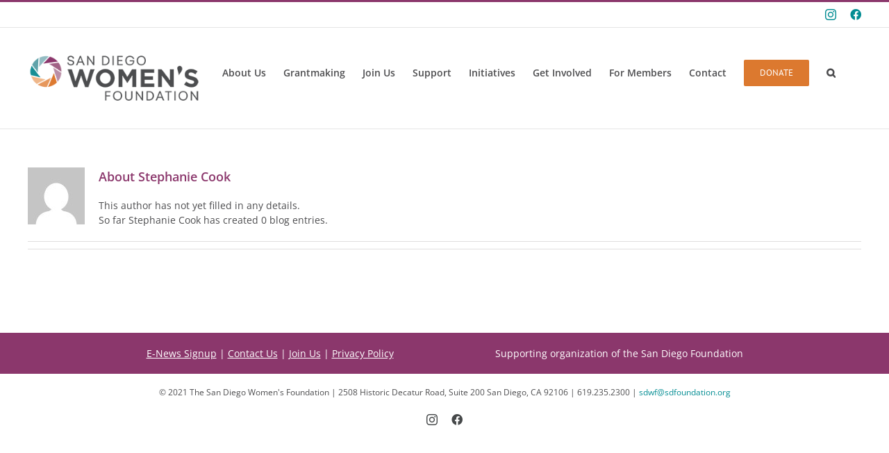

--- FILE ---
content_type: text/html; charset=UTF-8
request_url: https://www.sdwomensfoundation.org/author/stephaniec/
body_size: 9098
content:
<!DOCTYPE html>
<html class="avada-html-layout-wide avada-html-header-position-top avada-html-is-archive" lang="en-US" prefix="og: http://ogp.me/ns# fb: http://ogp.me/ns/fb#">
<head>
	<meta http-equiv="X-UA-Compatible" content="IE=edge" />
	<meta http-equiv="Content-Type" content="text/html; charset=utf-8"/>
	<meta name="viewport" content="width=device-width, initial-scale=1" />
	<title>Stephanie Cook &#8211; San Diego Womens Foundation</title>
<meta name='robots' content='max-image-preview:large' />
	<style>img:is([sizes="auto" i], [sizes^="auto," i]) { contain-intrinsic-size: 3000px 1500px }</style>
	<link rel='dns-prefetch' href='//www.google.com' />
<link rel="alternate" type="application/rss+xml" title="San Diego Womens Foundation &raquo; Feed" href="https://www.sdwomensfoundation.org/feed/" />
<link rel="alternate" type="application/rss+xml" title="San Diego Womens Foundation &raquo; Comments Feed" href="https://www.sdwomensfoundation.org/comments/feed/" />
<link rel="alternate" type="text/calendar" title="San Diego Womens Foundation &raquo; iCal Feed" href="https://www.sdwomensfoundation.org/events/?ical=1" />
					<link rel="shortcut icon" href="https://www.sdwomensfoundation.org/sdwf/wp-content/uploads/2025/09/SDWF-favicon.png" type="image/x-icon" />
		
		
		
				<link rel="alternate" type="application/rss+xml" title="San Diego Womens Foundation &raquo; Posts by Stephanie Cook Feed" href="https://www.sdwomensfoundation.org/author/stephaniec/feed/" />
				
		<meta property="og:locale" content="en_US"/>
		<meta property="og:type" content="profile"/>
		<meta property="og:site_name" content="San Diego Womens Foundation"/>
		<meta property="og:title" content="Stephanie Cook, Author at San Diego Womens Foundation"/>
				<meta property="og:url" content=""/>
						<meta property="og:image" content="https://www.sdwomensfoundation.org/sdwf/wp-content/uploads/2025/09/SDWF-Logo-Color-web.png"/>
		<meta property="og:image:width" content="300"/>
		<meta property="og:image:height" content="88"/>
		<meta property="og:image:type" content="image/png"/>
				<script type="text/javascript">
/* <![CDATA[ */
window._wpemojiSettings = {"baseUrl":"https:\/\/s.w.org\/images\/core\/emoji\/16.0.1\/72x72\/","ext":".png","svgUrl":"https:\/\/s.w.org\/images\/core\/emoji\/16.0.1\/svg\/","svgExt":".svg","source":{"concatemoji":"https:\/\/www.sdwomensfoundation.org\/sdwf\/wp-includes\/js\/wp-emoji-release.min.js?ver=6.8.3"}};
/*! This file is auto-generated */
!function(s,n){var o,i,e;function c(e){try{var t={supportTests:e,timestamp:(new Date).valueOf()};sessionStorage.setItem(o,JSON.stringify(t))}catch(e){}}function p(e,t,n){e.clearRect(0,0,e.canvas.width,e.canvas.height),e.fillText(t,0,0);var t=new Uint32Array(e.getImageData(0,0,e.canvas.width,e.canvas.height).data),a=(e.clearRect(0,0,e.canvas.width,e.canvas.height),e.fillText(n,0,0),new Uint32Array(e.getImageData(0,0,e.canvas.width,e.canvas.height).data));return t.every(function(e,t){return e===a[t]})}function u(e,t){e.clearRect(0,0,e.canvas.width,e.canvas.height),e.fillText(t,0,0);for(var n=e.getImageData(16,16,1,1),a=0;a<n.data.length;a++)if(0!==n.data[a])return!1;return!0}function f(e,t,n,a){switch(t){case"flag":return n(e,"\ud83c\udff3\ufe0f\u200d\u26a7\ufe0f","\ud83c\udff3\ufe0f\u200b\u26a7\ufe0f")?!1:!n(e,"\ud83c\udde8\ud83c\uddf6","\ud83c\udde8\u200b\ud83c\uddf6")&&!n(e,"\ud83c\udff4\udb40\udc67\udb40\udc62\udb40\udc65\udb40\udc6e\udb40\udc67\udb40\udc7f","\ud83c\udff4\u200b\udb40\udc67\u200b\udb40\udc62\u200b\udb40\udc65\u200b\udb40\udc6e\u200b\udb40\udc67\u200b\udb40\udc7f");case"emoji":return!a(e,"\ud83e\udedf")}return!1}function g(e,t,n,a){var r="undefined"!=typeof WorkerGlobalScope&&self instanceof WorkerGlobalScope?new OffscreenCanvas(300,150):s.createElement("canvas"),o=r.getContext("2d",{willReadFrequently:!0}),i=(o.textBaseline="top",o.font="600 32px Arial",{});return e.forEach(function(e){i[e]=t(o,e,n,a)}),i}function t(e){var t=s.createElement("script");t.src=e,t.defer=!0,s.head.appendChild(t)}"undefined"!=typeof Promise&&(o="wpEmojiSettingsSupports",i=["flag","emoji"],n.supports={everything:!0,everythingExceptFlag:!0},e=new Promise(function(e){s.addEventListener("DOMContentLoaded",e,{once:!0})}),new Promise(function(t){var n=function(){try{var e=JSON.parse(sessionStorage.getItem(o));if("object"==typeof e&&"number"==typeof e.timestamp&&(new Date).valueOf()<e.timestamp+604800&&"object"==typeof e.supportTests)return e.supportTests}catch(e){}return null}();if(!n){if("undefined"!=typeof Worker&&"undefined"!=typeof OffscreenCanvas&&"undefined"!=typeof URL&&URL.createObjectURL&&"undefined"!=typeof Blob)try{var e="postMessage("+g.toString()+"("+[JSON.stringify(i),f.toString(),p.toString(),u.toString()].join(",")+"));",a=new Blob([e],{type:"text/javascript"}),r=new Worker(URL.createObjectURL(a),{name:"wpTestEmojiSupports"});return void(r.onmessage=function(e){c(n=e.data),r.terminate(),t(n)})}catch(e){}c(n=g(i,f,p,u))}t(n)}).then(function(e){for(var t in e)n.supports[t]=e[t],n.supports.everything=n.supports.everything&&n.supports[t],"flag"!==t&&(n.supports.everythingExceptFlag=n.supports.everythingExceptFlag&&n.supports[t]);n.supports.everythingExceptFlag=n.supports.everythingExceptFlag&&!n.supports.flag,n.DOMReady=!1,n.readyCallback=function(){n.DOMReady=!0}}).then(function(){return e}).then(function(){var e;n.supports.everything||(n.readyCallback(),(e=n.source||{}).concatemoji?t(e.concatemoji):e.wpemoji&&e.twemoji&&(t(e.twemoji),t(e.wpemoji)))}))}((window,document),window._wpemojiSettings);
/* ]]> */
</script>
<link rel='stylesheet' id='sbi_styles-css' href='https://www.sdwomensfoundation.org/sdwf/wp-content/plugins/instagram-feed/css/sbi-styles.min.css?ver=6.10.0' type='text/css' media='all' />
<style id='wp-emoji-styles-inline-css' type='text/css'>

	img.wp-smiley, img.emoji {
		display: inline !important;
		border: none !important;
		box-shadow: none !important;
		height: 1em !important;
		width: 1em !important;
		margin: 0 0.07em !important;
		vertical-align: -0.1em !important;
		background: none !important;
		padding: 0 !important;
	}
</style>
<link rel='stylesheet' id='iee-eventbrite-events-block-style2-css' href='https://www.sdwomensfoundation.org/sdwf/wp-content/plugins/import-eventbrite-events/assets/css/grid-style2.css?ver=1.7.9' type='text/css' media='all' />
<style id='safe-svg-svg-icon-style-inline-css' type='text/css'>
.safe-svg-cover{text-align:center}.safe-svg-cover .safe-svg-inside{display:inline-block;max-width:100%}.safe-svg-cover svg{fill:currentColor;height:100%;max-height:100%;max-width:100%;width:100%}

</style>
<link rel='stylesheet' id='font-awesome-css' href='https://www.sdwomensfoundation.org/sdwf/wp-content/plugins/import-eventbrite-events/assets/css/font-awesome.min.css?ver=1.7.9' type='text/css' media='all' />
<link rel='stylesheet' id='import-eventbrite-events-front-css' href='https://www.sdwomensfoundation.org/sdwf/wp-content/plugins/import-eventbrite-events/assets/css/import-eventbrite-events.css?ver=1.7.9' type='text/css' media='all' />
<link rel='stylesheet' id='import-eventbrite-events-front-style2-css' href='https://www.sdwomensfoundation.org/sdwf/wp-content/plugins/import-eventbrite-events/assets/css/grid-style2.css?ver=1.7.9' type='text/css' media='all' />
<link rel='stylesheet' id='cff-css' href='https://www.sdwomensfoundation.org/sdwf/wp-content/plugins/custom-facebook-feed-pro/assets/css/cff-style.min.css?ver=4.7.3' type='text/css' media='all' />
<link rel='stylesheet' id='fusion-dynamic-css-css' href='https://www.sdwomensfoundation.org/sdwf/wp-content/uploads/fusion-styles/4563743370a340b332756025b8133da5.min.css?ver=3.13.3' type='text/css' media='all' />
<script type="text/javascript" src="https://www.google.com/recaptcha/api.js?ver=6.8.3" id="give-captcha-js-js"></script>
<script type="text/javascript" src="https://www.sdwomensfoundation.org/sdwf/wp-includes/js/jquery/jquery.min.js?ver=3.7.1" id="jquery-core-js"></script>
<script type="text/javascript" src="https://www.sdwomensfoundation.org/sdwf/wp-includes/js/jquery/jquery-migrate.min.js?ver=3.4.1" id="jquery-migrate-js"></script>
<link rel="https://api.w.org/" href="https://www.sdwomensfoundation.org/wp-json/" /><link rel="alternate" title="JSON" type="application/json" href="https://www.sdwomensfoundation.org/wp-json/wp/v2/users/109" /><link rel="EditURI" type="application/rsd+xml" title="RSD" href="https://www.sdwomensfoundation.org/sdwf/xmlrpc.php?rsd" />
<!-- Custom Facebook Feed JS vars -->
<script type="text/javascript">
var cffsiteurl = "https://www.sdwomensfoundation.org/sdwf/wp-content/plugins";
var cffajaxurl = "https://www.sdwomensfoundation.org/sdwf/wp-admin/admin-ajax.php";


var cfflinkhashtags = "false";
</script>
<meta name="tec-api-version" content="v1"><meta name="tec-api-origin" content="https://www.sdwomensfoundation.org"><link rel="alternate" href="https://www.sdwomensfoundation.org/wp-json/tribe/events/v1/" /><style type="text/css" id="css-fb-visibility">@media screen and (max-width: 640px){.fusion-no-small-visibility{display:none !important;}body .sm-text-align-center{text-align:center !important;}body .sm-text-align-left{text-align:left !important;}body .sm-text-align-right{text-align:right !important;}body .sm-flex-align-center{justify-content:center !important;}body .sm-flex-align-flex-start{justify-content:flex-start !important;}body .sm-flex-align-flex-end{justify-content:flex-end !important;}body .sm-mx-auto{margin-left:auto !important;margin-right:auto !important;}body .sm-ml-auto{margin-left:auto !important;}body .sm-mr-auto{margin-right:auto !important;}body .fusion-absolute-position-small{position:absolute;top:auto;width:100%;}.awb-sticky.awb-sticky-small{ position: sticky; top: var(--awb-sticky-offset,0); }}@media screen and (min-width: 641px) and (max-width: 1024px){.fusion-no-medium-visibility{display:none !important;}body .md-text-align-center{text-align:center !important;}body .md-text-align-left{text-align:left !important;}body .md-text-align-right{text-align:right !important;}body .md-flex-align-center{justify-content:center !important;}body .md-flex-align-flex-start{justify-content:flex-start !important;}body .md-flex-align-flex-end{justify-content:flex-end !important;}body .md-mx-auto{margin-left:auto !important;margin-right:auto !important;}body .md-ml-auto{margin-left:auto !important;}body .md-mr-auto{margin-right:auto !important;}body .fusion-absolute-position-medium{position:absolute;top:auto;width:100%;}.awb-sticky.awb-sticky-medium{ position: sticky; top: var(--awb-sticky-offset,0); }}@media screen and (min-width: 1025px){.fusion-no-large-visibility{display:none !important;}body .lg-text-align-center{text-align:center !important;}body .lg-text-align-left{text-align:left !important;}body .lg-text-align-right{text-align:right !important;}body .lg-flex-align-center{justify-content:center !important;}body .lg-flex-align-flex-start{justify-content:flex-start !important;}body .lg-flex-align-flex-end{justify-content:flex-end !important;}body .lg-mx-auto{margin-left:auto !important;margin-right:auto !important;}body .lg-ml-auto{margin-left:auto !important;}body .lg-mr-auto{margin-right:auto !important;}body .fusion-absolute-position-large{position:absolute;top:auto;width:100%;}.awb-sticky.awb-sticky-large{ position: sticky; top: var(--awb-sticky-offset,0); }}</style>		<script type="text/javascript">
			var doc = document.documentElement;
			doc.setAttribute( 'data-useragent', navigator.userAgent );
		</script>
		<script type="text/javascript">

  var _gaq = _gaq || [];
  _gaq.push(['_setAccount', 'UA-26512494-1']);
  _gaq.push(['_trackPageview']);

  (function() {
    var ga = document.createElement('script'); ga.type = 'text/javascript'; ga.async = true;
    ga.src = ('https:' == document.location.protocol ? 'https://ssl' : 'http://www') + '.google-analytics.com/ga.js';
    var s = document.getElementsByTagName('script')[0]; s.parentNode.insertBefore(ga, s);
  })();

</script>
<!--VISISTAT SNIPPET//-->
<script type="text/javascript">var DID=41050;</script>
<script src="http://sniff.visistat.com/sniff.js" type="text/javascript"></script>
<!--VISISTAT SNIPPET//-->
	</head>

<body class="archive author author-stephaniec author-109 wp-theme-Avada tribe-no-js fusion-image-hovers fusion-pagination-sizing fusion-button_type-flat fusion-button_span-no fusion-button_gradient-linear avada-image-rollover-circle-yes avada-image-rollover-yes avada-image-rollover-direction-left fusion-body ltr no-mobile-sticky-header no-mobile-slidingbar no-mobile-totop avada-has-rev-slider-styles fusion-disable-outline fusion-sub-menu-fade mobile-logo-pos-left layout-wide-mode avada-has-boxed-modal-shadow-none layout-scroll-offset-full avada-has-zero-margin-offset-top fusion-top-header menu-text-align-center mobile-menu-design-modern fusion-show-pagination-text fusion-header-layout-v2 avada-responsive avada-footer-fx-none avada-menu-highlight-style-bar fusion-search-form-classic fusion-main-menu-search-overlay fusion-avatar-square avada-sticky-shrinkage avada-dropdown-styles avada-blog-layout-large avada-blog-archive-layout-large avada-ec-not-100-width avada-ec-meta-layout-sidebar avada-header-shadow-no avada-menu-icon-position-left avada-has-mainmenu-dropdown-divider avada-has-main-nav-search-icon avada-has-100-footer avada-has-breadcrumb-mobile-hidden avada-has-titlebar-hide avada-has-pagination-padding avada-flyout-menu-direction-fade avada-ec-views-v2" data-awb-post-id="">
		<a class="skip-link screen-reader-text" href="#content">Skip to content</a>

	<div id="boxed-wrapper">
		
		<div id="wrapper" class="fusion-wrapper">
			<div id="home" style="position:relative;top:-1px;"></div>
							
					
			<header class="fusion-header-wrapper">
				<div class="fusion-header-v2 fusion-logo-alignment fusion-logo-left fusion-sticky-menu- fusion-sticky-logo-1 fusion-mobile-logo-  fusion-mobile-menu-design-modern">
					
<div class="fusion-secondary-header">
	<div class="fusion-row">
							<div class="fusion-alignright">
				<div class="fusion-social-links-header"><div class="fusion-social-networks"><div class="fusion-social-networks-wrapper"><a  class="fusion-social-network-icon fusion-tooltip fusion-instagram awb-icon-instagram" style data-placement="bottom" data-title="Instagram" data-toggle="tooltip" title="Instagram" href="https://www.instagram.com/sandiegowomensfoundation/" target="_blank" rel="noopener noreferrer"><span class="screen-reader-text">Instagram</span></a><a  class="fusion-social-network-icon fusion-tooltip fa-facebook fab" style data-placement="bottom" data-title="Facebook" data-toggle="tooltip" title="Facebook" href="https://www.facebook.com/sdwomensfoundation" target="_blank" rel="noreferrer"><span class="screen-reader-text">Facebook</span></a></div></div></div>			</div>
			</div>
</div>
<div class="fusion-header-sticky-height"></div>
<div class="fusion-header">
	<div class="fusion-row">
					<div class="fusion-logo" data-margin-top="31px" data-margin-bottom="31px" data-margin-left="0px" data-margin-right="0px">
			<a class="fusion-logo-link"  href="https://www.sdwomensfoundation.org/" >

						<!-- standard logo -->
			<img src="https://www.sdwomensfoundation.org/sdwf/wp-content/uploads/2025/09/SDWF-Logo-Color-web.png" srcset="https://www.sdwomensfoundation.org/sdwf/wp-content/uploads/2025/09/SDWF-Logo-Color-web.png 1x, https://www.sdwomensfoundation.org/sdwf/wp-content/uploads/2025/09/SDWF-Logo-Color-web-2x.png 2x" width="300" height="88" style="max-height:88px;height:auto;" alt="San Diego Womens Foundation Logo" data-retina_logo_url="https://www.sdwomensfoundation.org/sdwf/wp-content/uploads/2025/09/SDWF-Logo-Color-web-2x.png" class="fusion-standard-logo" />

			
											<!-- sticky header logo -->
				<img src="https://www.sdwomensfoundation.org/sdwf/wp-content/uploads/2025/09/SDWF-Logo-Color-web.png" srcset="https://www.sdwomensfoundation.org/sdwf/wp-content/uploads/2025/09/SDWF-Logo-Color-web.png 1x" width="300" height="88" alt="San Diego Womens Foundation Logo" data-retina_logo_url="" class="fusion-sticky-logo" />
					</a>
		</div>		<nav class="fusion-main-menu" aria-label="Main Menu"><div class="fusion-overlay-search">		<form role="search" class="searchform fusion-search-form  fusion-search-form-classic" method="get" action="https://www.sdwomensfoundation.org/">
			<div class="fusion-search-form-content">

				
				<div class="fusion-search-field search-field">
					<label><span class="screen-reader-text">Search for:</span>
													<input type="search" value="" name="s" class="s" placeholder="Search..." required aria-required="true" aria-label="Search..."/>
											</label>
				</div>
				<div class="fusion-search-button search-button">
					<input type="submit" class="fusion-search-submit searchsubmit" aria-label="Search" value="&#xf002;" />
									</div>

				
			</div>


			
		</form>
		<div class="fusion-search-spacer"></div><a href="#" role="button" aria-label="Close Search" class="fusion-close-search"></a></div><ul id="menu-main-nav" class="fusion-menu"><li  id="menu-item-3341"  class="menu-item menu-item-type-custom menu-item-object-custom menu-item-has-children menu-item-3341 fusion-dropdown-menu"  data-item-id="3341"><a  href="/mission-history" class="fusion-bar-highlight"><span class="menu-text">About Us</span></a><ul class="sub-menu"><li  id="menu-item-3052"  class="menu-item menu-item-type-post_type menu-item-object-page menu-item-3052 fusion-dropdown-submenu" ><a  href="https://www.sdwomensfoundation.org/about-us/mission-history/" class="fusion-bar-highlight"><span>Mission &#038; History</span></a></li><li  id="menu-item-3054"  class="menu-item menu-item-type-post_type menu-item-object-page menu-item-3054 fusion-dropdown-submenu" ><a  href="https://www.sdwomensfoundation.org/about-us/how-sdwf-works/" class="fusion-bar-highlight"><span>How SDWF Works</span></a></li><li  id="menu-item-3082"  class="menu-item menu-item-type-post_type menu-item-object-page menu-item-3082 fusion-dropdown-submenu" ><a  href="https://www.sdwomensfoundation.org/about-us/our-members-2/" class="fusion-bar-highlight"><span>Our Members</span></a></li><li  id="menu-item-5340"  class="menu-item menu-item-type-post_type menu-item-object-page menu-item-has-children menu-item-5340 fusion-dropdown-submenu" ><a  href="https://www.sdwomensfoundation.org/about-us/our-board-2/" class="fusion-bar-highlight"><span>Our Board</span></a><ul class="sub-menu"><li  id="menu-item-5464"  class="menu-item menu-item-type-post_type menu-item-object-page menu-item-5464" ><a  href="https://www.sdwomensfoundation.org/about-us/pastpresidents-2/" class="fusion-bar-highlight"><span>Past Presidents</span></a></li></ul></li><li  id="menu-item-3081"  class="menu-item menu-item-type-post_type menu-item-object-page menu-item-3081 fusion-dropdown-submenu" ><a  href="https://www.sdwomensfoundation.org/about-us/our-staff/" class="fusion-bar-highlight"><span>Our Staff</span></a></li><li  id="menu-item-9498"  class="menu-item menu-item-type-post_type menu-item-object-page menu-item-9498 fusion-dropdown-submenu" ><a  href="https://www.sdwomensfoundation.org/news-and-events/annual-report-new/" class="fusion-bar-highlight"><span>Annual Report</span></a></li><li  id="menu-item-4701"  class="menu-item menu-item-type-post_type menu-item-object-page menu-item-4701 fusion-dropdown-submenu" ><a  href="https://www.sdwomensfoundation.org/about-us/faq-2/" class="fusion-bar-highlight"><span>FAQ</span></a></li></ul></li><li  id="menu-item-3342"  class="menu-item menu-item-type-custom menu-item-object-custom menu-item-has-children menu-item-3342 fusion-dropdown-menu"  data-item-id="3342"><a  href="/our-process" class="fusion-bar-highlight"><span class="menu-text">Grantmaking</span></a><ul class="sub-menu"><li  id="menu-item-3160"  class="menu-item menu-item-type-post_type menu-item-object-page menu-item-3160 fusion-dropdown-submenu" ><a  href="https://www.sdwomensfoundation.org/grant-making/our-process-2/" class="fusion-bar-highlight"><span>Our Process</span></a></li><li  id="menu-item-3651"  class="menu-item menu-item-type-post_type menu-item-object-page menu-item-3651 fusion-dropdown-submenu" ><a  href="https://www.sdwomensfoundation.org/grant-making/current-grant-guidelines/" class="fusion-bar-highlight"><span>Current Grant Guidelines</span></a></li><li  id="menu-item-3159"  class="menu-item menu-item-type-post_type menu-item-object-page menu-item-3159 fusion-dropdown-submenu" ><a  href="https://www.sdwomensfoundation.org/grant-making/our-impact-2-2-2/" class="fusion-bar-highlight"><span>Our Impact</span></a></li><li  id="menu-item-3352"  class="menu-item menu-item-type-post_type menu-item-object-page menu-item-3352 fusion-dropdown-submenu" ><a  href="https://www.sdwomensfoundation.org/community-partners-2/" class="fusion-bar-highlight"><span>Community Partners</span></a></li></ul></li><li  id="menu-item-3044"  class="menu-item menu-item-type-post_type menu-item-object-page menu-item-3044"  data-item-id="3044"><a  href="https://www.sdwomensfoundation.org/about-us/join-us/" class="fusion-bar-highlight"><span class="menu-text">Join Us</span></a></li><li  id="menu-item-5408"  class="menu-item menu-item-type-post_type menu-item-object-page menu-item-has-children menu-item-5408 fusion-dropdown-menu"  data-item-id="5408"><a  href="https://www.sdwomensfoundation.org/support/" class="fusion-bar-highlight"><span class="menu-text">Support</span></a><ul class="sub-menu"><li  id="menu-item-5362"  class="menu-item menu-item-type-post_type menu-item-object-page menu-item-5362 fusion-dropdown-submenu" ><a  href="https://www.sdwomensfoundation.org/about-us/corporatepartners-2/" class="fusion-bar-highlight"><span>Corporate Partners</span></a></li><li  id="menu-item-3056"  class="menu-item menu-item-type-post_type menu-item-object-page menu-item-3056 fusion-dropdown-submenu" ><a  href="https://www.sdwomensfoundation.org/about-us/join-us/" class="fusion-bar-highlight"><span>Become a Member</span></a></li><li  id="menu-item-4189"  class="menu-item menu-item-type-post_type menu-item-object-page menu-item-4189 fusion-dropdown-submenu" ><a  href="https://www.sdwomensfoundation.org/donate-2/" class="fusion-bar-highlight"><span>Donate</span></a></li></ul></li><li  id="menu-item-9369"  class="menu-item menu-item-type-custom menu-item-object-custom menu-item-has-children menu-item-9369 fusion-dropdown-menu"  data-item-id="9369"><a  href="https://www.sdwomensfoundation.org/our-initiatives/" class="fusion-bar-highlight"><span class="menu-text">Initiatives</span></a><ul class="sub-menu"><li  id="menu-item-9409"  class="menu-item menu-item-type-post_type menu-item-object-page menu-item-9409 fusion-dropdown-submenu" ><a  href="https://www.sdwomensfoundation.org/our-initiatives/collaboration/" class="fusion-bar-highlight"><span>Collaborative Grants</span></a></li><li  id="menu-item-9332"  class="menu-item menu-item-type-post_type menu-item-object-page menu-item-9332 fusion-dropdown-submenu" ><a  href="https://www.sdwomensfoundation.org/about-us/fellowshipprogram/" class="fusion-bar-highlight"><span>Fellowship Program</span></a></li></ul></li><li  id="menu-item-4800"  class="menu-item menu-item-type-custom menu-item-object-custom menu-item-has-children menu-item-4800 fusion-dropdown-menu"  data-item-id="4800"><a  href="https://www.sdwomensfoundation.org/committees/" class="fusion-bar-highlight"><span class="menu-text">Get Involved</span></a><ul class="sub-menu"><li  id="menu-item-6075"  class="menu-item menu-item-type-post_type menu-item-object-page menu-item-6075 fusion-dropdown-submenu" ><a  href="https://www.sdwomensfoundation.org/committees/" class="fusion-bar-highlight"><span>Join a Committee</span></a></li><li  id="menu-item-3063"  class="menu-item menu-item-type-post_type menu-item-object-page menu-item-3063 fusion-dropdown-submenu" ><a  href="https://www.sdwomensfoundation.org/news-and-events/save-the-dates/" class="fusion-bar-highlight"><span>Attend an Event</span></a></li><li  id="menu-item-6149"  class="menu-item menu-item-type-custom menu-item-object-custom menu-item-6149 fusion-dropdown-submenu" ><a  href="https://www.sdwomensfoundation.org/events/" class="fusion-bar-highlight"><span>Monthly Calendar</span></a></li><li  id="menu-item-4062"  class="menu-item menu-item-type-post_type menu-item-object-page menu-item-4062 fusion-dropdown-submenu" ><a  href="https://www.sdwomensfoundation.org/news-and-events/followus/" class="fusion-bar-highlight"><span>Follow Us</span></a></li></ul></li><li  id="menu-item-3042"  class="menu-item menu-item-type-post_type menu-item-object-page menu-item-has-children menu-item-3042 fusion-dropdown-menu"  data-item-id="3042"><a  href="https://www.sdwomensfoundation.org/membersresources/" class="fusion-bar-highlight"><span class="menu-text">For Members</span></a><ul class="sub-menu"><li  id="menu-item-3061"  class="menu-item menu-item-type-post_type menu-item-object-page menu-item-3061 fusion-dropdown-submenu" ><a  href="https://www.sdwomensfoundation.org/membersresources/member-directory/" class="fusion-bar-highlight"><span>Member Directory</span></a></li><li  id="menu-item-5971"  class="menu-item menu-item-type-post_type menu-item-object-page menu-item-5971 fusion-dropdown-submenu" ><a  href="https://www.sdwomensfoundation.org/membership-contribution/" class="fusion-bar-highlight"><span>Membership Contribution</span></a></li></ul></li><li  id="menu-item-3275"  class="menu-item menu-item-type-post_type menu-item-object-page menu-item-3275"  data-item-id="3275"><a  href="https://www.sdwomensfoundation.org/contact-us/" class="fusion-bar-highlight"><span class="menu-text">Contact</span></a></li><li  id="menu-item-4186"  class="donatemenu menu-item menu-item-type-post_type menu-item-object-page menu-item-4186 fusion-menu-item-button"  data-classes="donatemenu" data-item-id="4186"><a  href="https://www.sdwomensfoundation.org/donate-2/" class="fusion-bar-highlight"><span class="menu-text fusion-button button-default button-medium">Donate</span></a></li><li class="fusion-custom-menu-item fusion-main-menu-search fusion-search-overlay"><a class="fusion-main-menu-icon fusion-bar-highlight" href="#" aria-label="Search" data-title="Search" title="Search" role="button" aria-expanded="false"></a></li></ul></nav>	<div class="fusion-mobile-menu-icons">
							<a href="#" class="fusion-icon awb-icon-bars" aria-label="Toggle mobile menu" aria-expanded="false"></a>
		
		
		
			</div>

<nav class="fusion-mobile-nav-holder fusion-mobile-menu-text-align-left" aria-label="Main Menu Mobile"></nav>

					</div>
</div>
				</div>
				<div class="fusion-clearfix"></div>
			</header>
								
							<div id="sliders-container" class="fusion-slider-visibility">
					</div>
				
					
							
			
						<main id="main" class="clearfix ">
				<div class="fusion-row" style="">
<section id="content" class=" full-width" style="width: 100%;">
	<div class="fusion-author">
	<div class="fusion-author-avatar">
		<img alt='' src='https://secure.gravatar.com/avatar/e418c6f0dbd8dac5dafece1f47684207c98dc21f3e76fdc2913a27ca334eb2ca?s=82&#038;d=mm&#038;r=g' srcset='https://secure.gravatar.com/avatar/e418c6f0dbd8dac5dafece1f47684207c98dc21f3e76fdc2913a27ca334eb2ca?s=164&#038;d=mm&#038;r=g 2x' class='avatar avatar-82 photo' height='82' width='82' decoding='async'/>	</div>
	<div class="fusion-author-info">
		<h3 class="fusion-author-title vcard">
			About <span class="fn">Stephanie Cook</span>								</h3>
		This author has not yet filled in any details.<br />So far Stephanie Cook has created 0 blog entries.	</div>

	<div style="clear:both;"></div>

	<div class="fusion-author-social clearfix">
		<div class="fusion-author-tagline">
					</div>

			</div>
</div>

	<div id="posts-container" class="fusion-blog-archive fusion-blog-layout-large-wrapper fusion-clearfix">
	<div class="fusion-posts-container fusion-blog-layout-large fusion-blog-pagination fusion-blog-rollover " data-pages="0">
		
		
				
		
	</div>

			</div>
</section>
						
					</div>  <!-- fusion-row -->
				</main>  <!-- #main -->
				
				
								
					
		<div class="fusion-footer">
					
	<footer class="fusion-footer-widget-area fusion-widget-area">
		<div class="fusion-row">
			<div class="fusion-columns fusion-columns-2 fusion-widget-area">
				
																									<div class="fusion-column col-lg-6 col-md-6 col-sm-6">
							<section id="text-2" class="fusion-footer-widget-column widget widget_text">			<div class="textwidget"><p style="text-align: center;"><a style="text-decoration: underline;" href="https://www.sdwomensfoundation.org/e-news-signup/">E-News Signup</a> | <a style="text-decoration: underline;" href="https://www.sdwomensfoundation.org/contact-us/">Contact Us</a> | <a style="text-decoration: underline;" href="https://www.sdwomensfoundation.org/about-us/join-us/">Join Us</a> | <a style="text-decoration: underline;" href="https://www.sdwomensfoundation.org/privacy-policy/">Privacy Policy</a></p>
</div>
		<div style="clear:both;"></div></section>																					</div>
																										<div class="fusion-column fusion-column-last col-lg-6 col-md-6 col-sm-6">
							<section id="text-3" class="fusion-footer-widget-column widget widget_text">			<div class="textwidget"><p style="text-align: center;">Supporting organization of the San Diego Foundation</p></div>
		<div style="clear:both;"></div></section>																					</div>
																																													
				<div class="fusion-clearfix"></div>
			</div> <!-- fusion-columns -->
		</div> <!-- fusion-row -->
	</footer> <!-- fusion-footer-widget-area -->

	
	<footer id="footer" class="fusion-footer-copyright-area fusion-footer-copyright-center">
		<div class="fusion-row">
			<div class="fusion-copyright-content">

				<div class="fusion-copyright-notice">
		<div>
		© 2021 The San Diego Women's Foundation | 2508 Historic Decatur Road, Suite 200 San Diego, CA 92106 | 619.235.2300 | <a href="mailto:sdwf@sdfoundation.org">sdwf@sdfoundation.org</a>	</div>
</div>
<div class="fusion-social-links-footer">
	<div class="fusion-social-networks"><div class="fusion-social-networks-wrapper"><a  class="fusion-social-network-icon fusion-tooltip fusion-instagram awb-icon-instagram" style data-placement="top" data-title="Instagram" data-toggle="tooltip" title="Instagram" href="https://www.instagram.com/sandiegowomensfoundation/" target="_blank" rel="noopener noreferrer"><span class="screen-reader-text">Instagram</span></a><a  class="fusion-social-network-icon fusion-tooltip fa-facebook fab" style data-placement="top" data-title="Facebook" data-toggle="tooltip" title="Facebook" href="https://www.facebook.com/sdwomensfoundation" target="_blank" rel="noreferrer"><span class="screen-reader-text">Facebook</span></a></div></div></div>

			</div> <!-- fusion-fusion-copyright-content -->
		</div> <!-- fusion-row -->
	</footer> <!-- #footer -->
		</div> <!-- fusion-footer -->

		
																</div> <!-- wrapper -->
		</div> <!-- #boxed-wrapper -->
				<a class="fusion-one-page-text-link fusion-page-load-link" tabindex="-1" href="#" aria-hidden="true">Page load link</a>

		<div class="avada-footer-scripts">
			<script type="text/javascript">var fusionNavIsCollapsed=function(e){var t,n;window.innerWidth<=e.getAttribute("data-breakpoint")?(e.classList.add("collapse-enabled"),e.classList.remove("awb-menu_desktop"),e.classList.contains("expanded")||window.dispatchEvent(new CustomEvent("fusion-mobile-menu-collapsed",{detail:{nav:e}})),(n=e.querySelectorAll(".menu-item-has-children.expanded")).length&&n.forEach((function(e){e.querySelector(".awb-menu__open-nav-submenu_mobile").setAttribute("aria-expanded","false")}))):(null!==e.querySelector(".menu-item-has-children.expanded .awb-menu__open-nav-submenu_click")&&e.querySelector(".menu-item-has-children.expanded .awb-menu__open-nav-submenu_click").click(),e.classList.remove("collapse-enabled"),e.classList.add("awb-menu_desktop"),null!==e.querySelector(".awb-menu__main-ul")&&e.querySelector(".awb-menu__main-ul").removeAttribute("style")),e.classList.add("no-wrapper-transition"),clearTimeout(t),t=setTimeout(()=>{e.classList.remove("no-wrapper-transition")},400),e.classList.remove("loading")},fusionRunNavIsCollapsed=function(){var e,t=document.querySelectorAll(".awb-menu");for(e=0;e<t.length;e++)fusionNavIsCollapsed(t[e])};function avadaGetScrollBarWidth(){var e,t,n,l=document.createElement("p");return l.style.width="100%",l.style.height="200px",(e=document.createElement("div")).style.position="absolute",e.style.top="0px",e.style.left="0px",e.style.visibility="hidden",e.style.width="200px",e.style.height="150px",e.style.overflow="hidden",e.appendChild(l),document.body.appendChild(e),t=l.offsetWidth,e.style.overflow="scroll",t==(n=l.offsetWidth)&&(n=e.clientWidth),document.body.removeChild(e),jQuery("html").hasClass("awb-scroll")&&10<t-n?10:t-n}fusionRunNavIsCollapsed(),window.addEventListener("fusion-resize-horizontal",fusionRunNavIsCollapsed);</script><script type="speculationrules">
{"prefetch":[{"source":"document","where":{"and":[{"href_matches":"\/*"},{"not":{"href_matches":["\/sdwf\/wp-*.php","\/sdwf\/wp-admin\/*","\/sdwf\/wp-content\/uploads\/*","\/sdwf\/wp-content\/*","\/sdwf\/wp-content\/plugins\/*","\/sdwf\/wp-content\/themes\/Avada\/*","\/*\\?(.+)"]}},{"not":{"selector_matches":"a[rel~=\"nofollow\"]"}},{"not":{"selector_matches":".no-prefetch, .no-prefetch a"}}]},"eagerness":"conservative"}]}
</script>
	<script type="text/javascript">
			jQuery( document ).on( 'give_gateway_loaded', function() {
				grecaptcha.render( 'give-recaptcha-element', {
					'sitekey': '6Ld-j6kUAAAAAJB9BSo0DhU7gCSQbmrGL9vHih1_' // Add your own Google API sitekey here.
				} );
			} );
	</script>
			<script>
		( function ( body ) {
			'use strict';
			body.className = body.className.replace( /\btribe-no-js\b/, 'tribe-js' );
		} )( document.body );
		</script>
		<!-- Instagram Feed JS -->
<script type="text/javascript">
var sbiajaxurl = "https://www.sdwomensfoundation.org/sdwf/wp-admin/admin-ajax.php";
</script>
<script> /* <![CDATA[ */var tribe_l10n_datatables = {"aria":{"sort_ascending":": activate to sort column ascending","sort_descending":": activate to sort column descending"},"length_menu":"Show _MENU_ entries","empty_table":"No data available in table","info":"Showing _START_ to _END_ of _TOTAL_ entries","info_empty":"Showing 0 to 0 of 0 entries","info_filtered":"(filtered from _MAX_ total entries)","zero_records":"No matching records found","search":"Search:","all_selected_text":"All items on this page were selected. ","select_all_link":"Select all pages","clear_selection":"Clear Selection.","pagination":{"all":"All","next":"Next","previous":"Previous"},"select":{"rows":{"0":"","_":": Selected %d rows","1":": Selected 1 row"}},"datepicker":{"dayNames":["Sunday","Monday","Tuesday","Wednesday","Thursday","Friday","Saturday"],"dayNamesShort":["Sun","Mon","Tue","Wed","Thu","Fri","Sat"],"dayNamesMin":["S","M","T","W","T","F","S"],"monthNames":["January","February","March","April","May","June","July","August","September","October","November","December"],"monthNamesShort":["January","February","March","April","May","June","July","August","September","October","November","December"],"monthNamesMin":["Jan","Feb","Mar","Apr","May","Jun","Jul","Aug","Sep","Oct","Nov","Dec"],"nextText":"Next","prevText":"Prev","currentText":"Today","closeText":"Done","today":"Today","clear":"Clear"}};/* ]]> */ </script><script type="text/javascript" id="cffscripts-js-extra">
/* <![CDATA[ */
var cffOptions = {"placeholder":"https:\/\/www.sdwomensfoundation.org\/sdwf\/wp-content\/plugins\/custom-facebook-feed-pro\/assets\/img\/placeholder.png","resized_url":"https:\/\/www.sdwomensfoundation.org\/sdwf\/wp-content\/uploads\/sb-facebook-feed-images\/","nonce":"aae47d5c87"};
/* ]]> */
</script>
<script type="text/javascript" src="https://www.sdwomensfoundation.org/sdwf/wp-content/plugins/custom-facebook-feed-pro/assets/js/cff-scripts.min.js?ver=4.7.3" id="cffscripts-js"></script>
<script type="text/javascript" src="https://www.sdwomensfoundation.org/sdwf/wp-content/uploads/fusion-scripts/ec421180ab68d5cb3e1e0d63820c9af7.min.js?ver=3.13.3" id="fusion-scripts-js"></script>
				<script type="text/javascript">
				jQuery( document ).ready( function() {
					var ajaxurl = 'https://www.sdwomensfoundation.org/sdwf/wp-admin/admin-ajax.php';
					if ( 0 < jQuery( '.fusion-login-nonce' ).length ) {
						jQuery.get( ajaxurl, { 'action': 'fusion_login_nonce' }, function( response ) {
							jQuery( '.fusion-login-nonce' ).html( response );
						});
					}
				});
				</script>
						</div>

			<section class="to-top-container to-top-right" aria-labelledby="awb-to-top-label">
		<a href="#" id="toTop" class="fusion-top-top-link">
			<span id="awb-to-top-label" class="screen-reader-text">Go to Top</span>

					</a>
	</section>
		</body>
</html>
